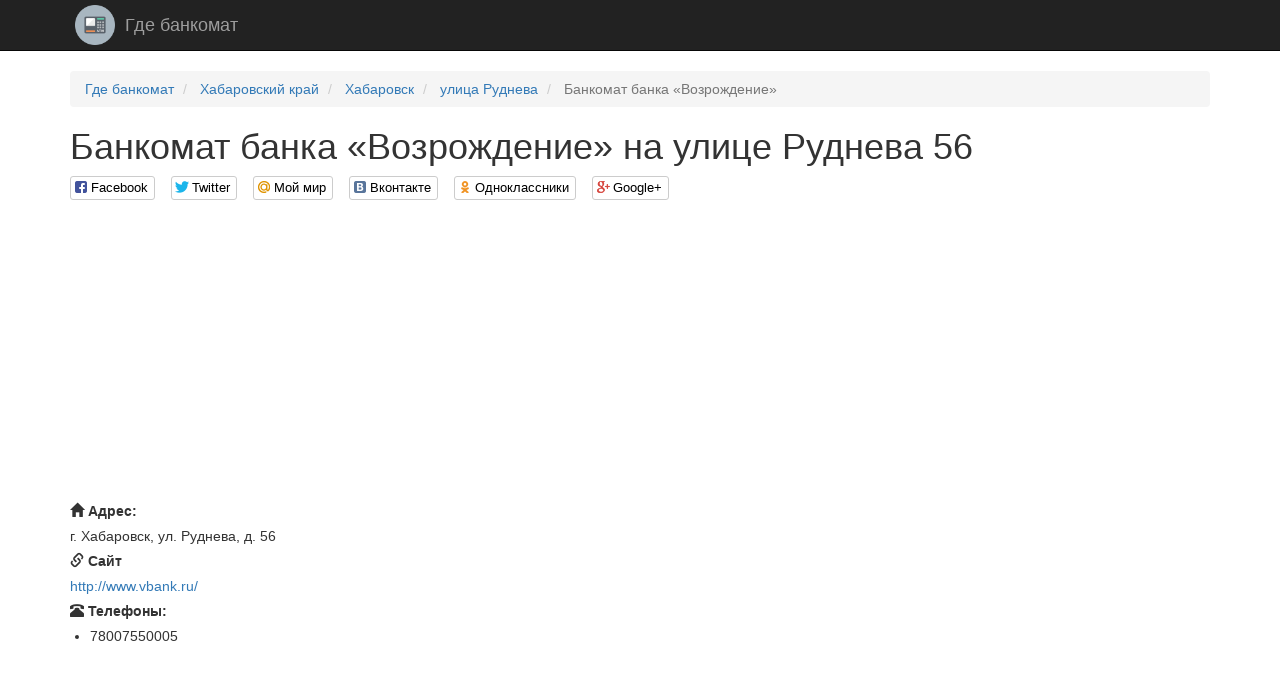

--- FILE ---
content_type: text/html; charset=utf-8
request_url: http://gdebankomat.com/addresses/47939
body_size: 3725
content:
<!DOCTYPE html>

<html>

<head>
    <meta charset="utf-8">
    <!--[if IE]><meta http-equiv="X-UA-Compatible" content="IE=edge" /><![endif]-->
    <meta name="viewport" content="width=device-width, initial-scale=1">
    <title>
    Банкомат банка «Возрождение» на улице Руднева 56
</title>
    <link href="//maxcdn.bootstrapcdn.com/bootstrap/3.3.7/css/bootstrap.min.css" rel="stylesheet">
    <!-- HTML5 Shim and Respond.js IE8 support of HTML5 elements and media queries -->
    <!-- WARNING: Respond.js doesn't work if you view the page via file:// -->
    <!--[if lt IE 9]>
    <script src="https://oss.maxcdn.com/libs/html5shiv/3.7.0/html5shiv.js"></script>
    <script src="https://oss.maxcdn.com/libs/respond.js/1.4.2/respond.min.js"></script>
    <![endif]-->
    
    
    <link rel="stylesheet" type="text/css" href="/static/css/social-likes_birman.css">
    <link rel="stylesheet" type="text/css" href="/static/css/style.css">
    <link rel="icon" type="image/png" href="/static/icon/gdebankomat.com.png" />
    <meta name='yandex-verification' content='77d565f43c8b71ca' />
    <meta name='google-site-verification' content='V8721LuPbt1D6XywbrQvzWCq3J851BdRPAjxhT2KTrc' />

</head>

<body>

    <script>
  (function(i,s,o,g,r,a,m){i['GoogleAnalyticsObject']=r;i[r]=i[r]||function(){
  (i[r].q=i[r].q||[]).push(arguments)},i[r].l=1*new Date();a=s.createElement(o),
  m=s.getElementsByTagName(o)[0];a.async=1;a.src=g;m.parentNode.insertBefore(a,m)
  })(window,document,'script','https://www.google-analytics.com/analytics.js','ga');

  ga('create', 'UA-77458936-1', 'auto');
  ga('send', 'pageview');

</script>

    <!-- Yandex.Metrika counter -->
<script type="text/javascript">
    (function (d, w, c) {
        (w[c] = w[c] || []).push(function() {
            try {
                w.yaCounter37235620 = new Ya.Metrika({
                    id:37235620,
                    clickmap:true,
                    trackLinks:true,
                    accurateTrackBounce:true
                });
            } catch(e) { }
        });

        var n = d.getElementsByTagName("script")[0],
            s = d.createElement("script"),
            f = function () { n.parentNode.insertBefore(s, n); };
        s.type = "text/javascript";
        s.async = true;
        s.src = "https://mc.yandex.ru/metrika/watch.js";

        if (w.opera == "[object Opera]") {
            d.addEventListener("DOMContentLoaded", f, false);
        } else { f(); }
    })(document, window, "yandex_metrika_callbacks");
</script>
<noscript><div><img src="https://mc.yandex.ru/watch/37235620" style="position:absolute; left:-9999px;" alt="" /></div></noscript>
<!-- /Yandex.Metrika counter -->
    
    <nav class="navbar navbar-inverse navbar-static-top">
        <div class="container">
            <div class="navbar-header">
                <a class="navbar-brand" rel="home" href="/">
                    <img src="/static/icon/gdebankomat.com.png">
                </a>
                <a class="navbar-brand" href="/">Где банкомат</a>
            </div>
        </div>
    </nav>

    <div class="container">
        
        
        
    
    
    
    

        <ul class="breadcrumb" vocab="http://schema.org/" typeof="BreadcrumbList">
    
        <li typeof="v:Breadcrumb">
            
                <a href="/" rel="v:url" property="v:title">Где банкомат</a>
            
        </li>
    
        <li typeof="v:Breadcrumb">
            
                <a href="/regions/52" rel="v:url" property="v:title">Хабаровский край</a>
            
        </li>
    
        <li typeof="v:Breadcrumb">
            
                <a href="/cities/345" rel="v:url" property="v:title">Хабаровск</a>
            
        </li>
    
        <li typeof="v:Breadcrumb">
            
                <a href="/streets/116" rel="v:url" property="v:title">улица Руднева</a>
            
        </li>
    
        <li class="active">
            
                Банкомат банка «Возрождение»
            
        </li>
    
</ul>

        <div>
            <h1>
    Банкомат банка «Возрождение» на улице Руднева 56
</h1>
            <div class="social-likes">
                <div class="facebook" title="Поделиться ссылкой на Фейсбуке">Facebook</div>
                <div class="twitter" title="Поделиться ссылкой в Твиттере">Twitter</div>
                <div class="mailru" title="Поделиться ссылкой в Моём мире">Мой мир</div>
                <div class="vkontakte" title="Поделиться ссылкой во Вконтакте">Вконтакте</div>
                <div class="odnoklassniki" title="Поделиться ссылкой в Одноклассниках">Одноклассники</div>
                <div class="plusone" title="Поделиться ссылкой в Гугл-плюсе">Google+</div>
            </div>
        </div>
        <div><script async src="//pagead2.googlesyndication.com/pagead/js/adsbygoogle.js"></script>
<!-- gdebankomat_header -->
<ins class="adsbygoogle"
     style="display:block"
     data-ad-client="ca-pub-9184850789380739"
     data-ad-slot="3628994387"
     data-ad-format="auto"></ins>
<script>
(adsbygoogle = window.adsbygoogle || []).push({});
</script></div>
        
    <div class="col-xs-12 col-md-6 col-lg-8 pull-right" id="map"></div>
    <div class="col-xs-12 col-md-6 col-lg-4">
        <dl class="address">
            <dt><span class="glyphicon glyphicon-home" aria-hidden="true"></span>&nbsp;Адрес:</dt>
            <dd>г. Хабаровск, ул. Руднева, д. 56</dd>
            
                <dt><span class="glyphicon glyphicon-link" aria-hidden="true"></span>&nbsp;Сайт</dt>
                <dd><a href="/goto/47939" target="_blank">http://www.vbank.ru/</a></dd>
            
            
                <dt><span class="glyphicon glyphicon-phone-alt" aria-hidden="true"></span>&nbsp;Телефоны:</dt>
                <dd>
                    <ul>
                        
                            <li>78007550005</li>
                        
                    </ul>
                </dd>
            
        </dl>
        <dl class="address"><script async src="//pagead2.googlesyndication.com/pagead/js/adsbygoogle.js"></script>
<!-- gdebankomat_address_middle -->
<ins class="adsbygoogle"
     style="display:block"
     data-ad-client="ca-pub-9184850789380739"
     data-ad-slot="8059193985"
     data-ad-format="auto"></ins>
<script>
(adsbygoogle = window.adsbygoogle || []).push({});
</script></dl>
        
            
            <dl class="address">
            
                <dt>Валюта банкомата:</dt>
                <dd>
                    
                        Евро
                    
                </dd>
            
            </dl>
        
        
            <dl class="address">
                
                    <dt>Улица:</dt>
                    <dd>
                        <a href="/streets/116" target="_blank">
                            улица Руднева
                        </a>
                    </dd>
                
                
                
                    <dt>Компания:</dt>
                    <dd>
                        <a href="/cities/345-175" target="_blank">
                            Возрождение
                        </a>
                    </dd>
                
            </dl>
        
    </div>
    <div class="col-xs-12"><script async src="//pagead2.googlesyndication.com/pagead/js/adsbygoogle.js"></script>
<!-- gdebankomat_address_footer -->
<ins class="adsbygoogle"
     style="display:block"
     data-ad-client="ca-pub-9184850789380739"
     data-ad-slot="9535927180"
     data-ad-format="auto"></ins>
<script>
(adsbygoogle = window.adsbygoogle || []).push({});
</script></div>

    </div>

    <footer class="footer">
        <div class="container">
            <p class="pull-left">&copy; Где банкомат, 2026</p>

            <p class="pull-right"><!--LiveInternet counter--><script type="text/javascript"><!--
                document.write("<a href='//www.liveinternet.ru/click' "+
                    "target=_blank><img src='//counter.yadro.ru/hit?t26.1;r"+
                    escape(document.referrer)+((typeof(screen)=="undefined")?"":
                    ";s"+screen.width+"*"+screen.height+"*"+(screen.colorDepth?
                        screen.colorDepth:screen.pixelDepth))+";u"+escape(document.URL)+
                    ";"+Math.random()+
                    "' alt='' title='LiveInternet: показано число посетителей за"+
                    " сегодня' "+
                    "border='0' width='88' height='15'><\/a>")
                //--></script><!--/LiveInternet--></p>
        </div>
    </footer>

<script src="//code.jquery.com/jquery.min.js"></script><script src="//maxcdn.bootstrapcdn.com/bootstrap/3.3.7/js/bootstrap.min.js"></script>

    <script src="/static/js/social-likes.min.js"></script>
    <script>
        $(document).on('popup_opened.social-likes', function (event, service) {
            ga('send', 'social', service, 'share', location.href);
        });
    </script>
    
    <script src="http://api-maps.yandex.ru/2.0/?load=package.full&lang=ru-RU" type="text/javascript"></script>
    <script type="text/javascript">
        $(document).ready(function () {
            ymaps.ready(init);
            var myMap = false;

            function init() {
                myMap = new ymaps.Map("map", {
                    center: [48.562551,135.040835],
                    zoom: 16,
                    behaviors: ["default", "scrollZoom"],
                    type: "yandex#publicMap",
                });
                myPlacemark = new ymaps.Placemark([48.562551,135.040835], {
                    balloonContentHeader: "Банкомат банка «Возрождение»",
                    balloonContentFooter: "г. Хабаровск, ул. Руднева, д. 56",
                });
                myMap.geoObjects.add(myPlacemark);
                myMap.controls.add('zoomControl', {left: 5, top: 45}).add('typeSelector').add('mapTools', {
                    left: 5,
                    top: 5
                });
                var trafficControl = new ymaps.control.TrafficControl();
                myMap.controls.add(trafficControl, {left: 100, top: 5});
            }
        });
    </script>


<script defer src="https://static.cloudflareinsights.com/beacon.min.js/vcd15cbe7772f49c399c6a5babf22c1241717689176015" integrity="sha512-ZpsOmlRQV6y907TI0dKBHq9Md29nnaEIPlkf84rnaERnq6zvWvPUqr2ft8M1aS28oN72PdrCzSjY4U6VaAw1EQ==" data-cf-beacon='{"version":"2024.11.0","token":"4a137b78db1b41dd9c5326ed23ba6d5d","r":1,"server_timing":{"name":{"cfCacheStatus":true,"cfEdge":true,"cfExtPri":true,"cfL4":true,"cfOrigin":true,"cfSpeedBrain":true},"location_startswith":null}}' crossorigin="anonymous"></script>
</body>

</html>


--- FILE ---
content_type: text/html; charset=utf-8
request_url: https://www.google.com/recaptcha/api2/aframe
body_size: 267
content:
<!DOCTYPE HTML><html><head><meta http-equiv="content-type" content="text/html; charset=UTF-8"></head><body><script nonce="GDVtiC39uGSu3Njemg7S0w">/** Anti-fraud and anti-abuse applications only. See google.com/recaptcha */ try{var clients={'sodar':'https://pagead2.googlesyndication.com/pagead/sodar?'};window.addEventListener("message",function(a){try{if(a.source===window.parent){var b=JSON.parse(a.data);var c=clients[b['id']];if(c){var d=document.createElement('img');d.src=c+b['params']+'&rc='+(localStorage.getItem("rc::a")?sessionStorage.getItem("rc::b"):"");window.document.body.appendChild(d);sessionStorage.setItem("rc::e",parseInt(sessionStorage.getItem("rc::e")||0)+1);localStorage.setItem("rc::h",'1768851651090');}}}catch(b){}});window.parent.postMessage("_grecaptcha_ready", "*");}catch(b){}</script></body></html>